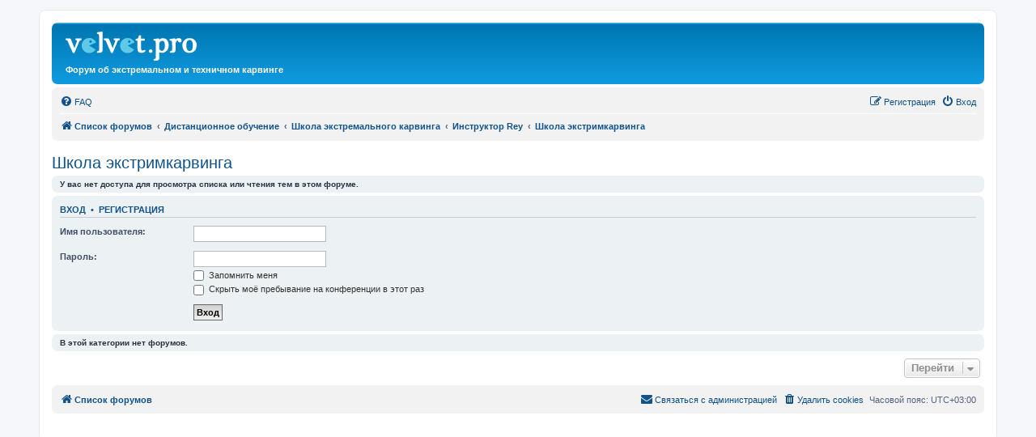

--- FILE ---
content_type: text/html; charset=UTF-8
request_url: https://velvet.pro/forum/viewforum.php?f=24&sid=b793ddd223f8855773d78abb64c598a9
body_size: 5216
content:
<!DOCTYPE html>
<html dir="ltr" lang="ru">
<head>
<meta charset="utf-8" />
<meta http-equiv="X-UA-Compatible" content="IE=edge">
<meta name="viewport" content="width=device-width, initial-scale=1" />

<title>velvet.pro - Школа экстримкарвинга</title>



<!--
	phpBB style name: prosilver
	Based on style:   prosilver (this is the default phpBB3 style)
	Original author:  Tom Beddard ( http://www.subBlue.com/ )
	Modified by:
-->
<script>
(function(i,s,o,g,r,a,m){i['GoogleAnalyticsObject']=r;i[r]=i[r]||function(){
(i[r].q=i[r].q||[]).push(arguments)},i[r].l=1*new Date();a=s.createElement(o),
m=s.getElementsByTagName(o)[0];a.async=1;a.src=g;m.parentNode.insertBefore(a,m)
})(window,document,'script',' https://www.google-analytics.com/analytics.js ','ga');
ga('create', 'UA-21859834-2', 'auto');
ga('send', 'pageview');
</script>

<!-- Yandex.Metrika counter -->
<script type="text/javascript" >
(function(m,e,t,r,i,k,a){m[i]=m[i]||function(){(m[i].a=m[i].a||[]).push(arguments)};
m[i].l=1*new Date();k=e.createElement(t),a=e.getElementsByTagName(t)[0],k.async=1,k.src=r,a.parentNode.insertBefore(k,a)})
(window, document, "script", "https://mc.yandex.ru/metrika/tag.js", "ym");

ym(51645524, "init", {
id:51645524,
clickmap:true,
trackLinks:true,
accurateTrackBounce:true
});
</script>
<noscript><div><img src="https://mc.yandex.ru/watch/51645524" style="position:absolute; left:-9999px;" alt="" /></div></noscript>
<!-- /Yandex.Metrika counter -->


<script type="text/javascript"> $(document).on('click', 'a', function() {
var site = /velvet\.pro/;
var href = $(this).attr('href');
if (/^(http|https|ftp)/.test(href) && !site.test(href)) {
$(this).attr('target', '_blank');
}
})
</script>

<link href="./assets/css/font-awesome.min.css?assets_version=409" rel="stylesheet">
<link href="./styles/prosilver/theme/stylesheet.css?assets_version=409" rel="stylesheet">
<link href="./styles/prosilver/theme/ru/stylesheet.css?assets_version=409" rel="stylesheet">




<!--[if lte IE 9]>
	<link href="./styles/prosilver/theme/tweaks.css?assets_version=409" rel="stylesheet">
<![endif]-->


<link href="./ext/vse/lightbox/styles/all/template/lightbox/css/lightbox.min.css?assets_version=409" rel="stylesheet" media="screen">


	<style>
		@media (min-width: 900px) {
						.content img.postimage,
			.attachbox img.postimage {
				
				max-width: 660px !important;
			}
		}
	</style>

</head>
<body id="phpbb" class="nojs notouch section-viewforum ltr ">


<div id="wrap" class="wrap">
	<a id="top" class="top-anchor" accesskey="t"></a>
	<div id="page-header">
		<div class="headerbar" role="banner">
					<div class="inner">

			<div id="site-description" class="site-description">
		<a id="logo" class="logo" <a href=" http://velvet.pro/ " title="Список форумов">
					<span class="site_logo"></span>
				</a>
				<p>Форум об экстремальном и техничном карвинге</p>
				<p class="skiplink"><a href="#start_here">Пропустить</a></p>
			</div>

									
			</div>
					</div>
				<div class="navbar" role="navigation">
	<div class="inner">

	<ul id="nav-main" class="nav-main linklist" role="menubar">

		<li id="quick-links" class="quick-links dropdown-container responsive-menu hidden" data-skip-responsive="true">
			<a href="#" class="dropdown-trigger">
				<i class="icon fa-bars fa-fw" aria-hidden="true"></i><span>Ссылки</span>
			</a>
			<div class="dropdown">
				<div class="pointer"><div class="pointer-inner"></div></div>
				<ul class="dropdown-contents" role="menu">
					
					
										<li class="separator"></li>

									</ul>
			</div>
		</li>

				<li data-skip-responsive="true">
			<a href="/forum/app.php/help/faq?sid=cfa1cc3a38f898e37a4a64f0fc9afab0" rel="help" title="Часто задаваемые вопросы" role="menuitem">
				<i class="icon fa-question-circle fa-fw" aria-hidden="true"></i><span>FAQ</span>
			</a>
		</li>
						
			<li class="rightside"  data-skip-responsive="true">
			<a href="./ucp.php?mode=login&amp;redirect=viewforum.php%3Ff%3D24&amp;sid=cfa1cc3a38f898e37a4a64f0fc9afab0" title="Вход" accesskey="x" role="menuitem">
				<i class="icon fa-power-off fa-fw" aria-hidden="true"></i><span>Вход</span>
			</a>
		</li>
					<li class="rightside" data-skip-responsive="true">
				<a href="./ucp.php?mode=register&amp;sid=cfa1cc3a38f898e37a4a64f0fc9afab0" role="menuitem">
					<i class="icon fa-pencil-square-o  fa-fw" aria-hidden="true"></i><span>Регистрация</span>
				</a>
			</li>
						</ul>

	<ul id="nav-breadcrumbs" class="nav-breadcrumbs linklist navlinks" role="menubar">
				
		
		<li class="breadcrumbs" itemscope itemtype="https://schema.org/BreadcrumbList">

			
							<span class="crumb" itemtype="https://schema.org/ListItem" itemprop="itemListElement" itemscope><a itemprop="item" href="./index.php?sid=cfa1cc3a38f898e37a4a64f0fc9afab0" accesskey="h" data-navbar-reference="index"><i class="icon fa-home fa-fw"></i><span itemprop="name">Список форумов</span></a><meta itemprop="position" content="1" /></span>

											
								<span class="crumb" itemtype="https://schema.org/ListItem" itemprop="itemListElement" itemscope data-forum-id="45"><a itemprop="item" href="./viewforum.php?f=45&amp;sid=cfa1cc3a38f898e37a4a64f0fc9afab0"><span itemprop="name">Дистанционное обучение</span></a><meta itemprop="position" content="2" /></span>
															
								<span class="crumb" itemtype="https://schema.org/ListItem" itemprop="itemListElement" itemscope data-forum-id="5"><a itemprop="item" href="./viewforum.php?f=5&amp;sid=cfa1cc3a38f898e37a4a64f0fc9afab0"><span itemprop="name">Школа экстремального карвинга</span></a><meta itemprop="position" content="3" /></span>
															
								<span class="crumb" itemtype="https://schema.org/ListItem" itemprop="itemListElement" itemscope data-forum-id="7"><a itemprop="item" href="./viewforum.php?f=7&amp;sid=cfa1cc3a38f898e37a4a64f0fc9afab0"><span itemprop="name">Инструктор Rey</span></a><meta itemprop="position" content="4" /></span>
															
								<span class="crumb" itemtype="https://schema.org/ListItem" itemprop="itemListElement" itemscope data-forum-id="24"><a itemprop="item" href="./viewforum.php?f=24&amp;sid=cfa1cc3a38f898e37a4a64f0fc9afab0"><span itemprop="name">Школа экстримкарвинга</span></a><meta itemprop="position" content="5" /></span>
							
					</li>

		
			</ul>

	</div>
</div>
	</div>

	
	<a id="start_here" class="anchor"></a>
	<div id="page-body" class="page-body" role="main">
		
		<h2 class="forum-title"><a href="./viewforum.php?f=24&amp;sid=cfa1cc3a38f898e37a4a64f0fc9afab0">Школа экстримкарвинга</a></h2>
<div>
	<!-- NOTE: remove the style="display: none" when you want to have the forum description on the forum body -->
	<div style="display: none !important;">Закрытый раздел для учеников<br /></div>	</div>





	<div class="panel">
		<div class="inner">
		<strong>У вас нет доступа для просмотра списка или чтения тем в этом форуме.</strong>
		</div>
	</div>

	
		<form action="./ucp.php?mode=login&amp;sid=cfa1cc3a38f898e37a4a64f0fc9afab0" method="post">

		<div class="panel">
			<div class="inner">

			<div class="content">
				<h3><a href="./ucp.php?mode=login&amp;redirect=viewforum.php%3Ff%3D24&amp;sid=cfa1cc3a38f898e37a4a64f0fc9afab0">Вход</a>&nbsp; &bull; &nbsp;<a href="./ucp.php?mode=register&amp;sid=cfa1cc3a38f898e37a4a64f0fc9afab0">Регистрация</a></h3>

				<fieldset class="fields1">
				<dl>
					<dt><label for="username">Имя пользователя:</label></dt>
					<dd><input type="text" tabindex="1" name="username" id="username" size="25" value="" class="inputbox autowidth" autocomplete="username" /></dd>
				</dl>
				<dl>
					<dt><label for="password">Пароль:</label></dt>
					<dd><input type="password" tabindex="2" id="password" name="password" size="25" class="inputbox autowidth" autocomplete="current-password" /></dd>
					<dd><label for="autologin"><input type="checkbox" name="autologin" id="autologin" tabindex="3" /> Запомнить меня</label></dd>					<dd><label for="viewonline"><input type="checkbox" name="viewonline" id="viewonline" tabindex="4" /> Скрыть моё пребывание на конференции в этот раз</label></dd>
				</dl>
				<dl>
					<dt>&nbsp;</dt>
					<dd><input type="submit" name="login" tabindex="5" value="Вход" class="button1" /></dd>
				</dl>
				<input type="hidden" name="redirect" value="./viewforum.php?f=24&amp;sid=cfa1cc3a38f898e37a4a64f0fc9afab0" />
<input type="hidden" name="creation_time" value="1769954597" />
<input type="hidden" name="form_token" value="57b82bb496241fd38b1c55b65643f2609f69777d" />

				
				</fieldset>
			</div>

			</div>
		</div>

		</form>

	


		<div class="panel">
		<div class="inner">
			<strong>В этой категории нет форумов.</strong>
		</div>
	</div>
	


<div class="action-bar actions-jump">
	
		<div class="jumpbox dropdown-container dropdown-container-right dropdown-up dropdown-left dropdown-button-control" id="jumpbox">
			<span title="Перейти" class="button button-secondary dropdown-trigger dropdown-select">
				<span>Перейти</span>
				<span class="caret"><i class="icon fa-sort-down fa-fw" aria-hidden="true"></i></span>
			</span>
		<div class="dropdown">
			<div class="pointer"><div class="pointer-inner"></div></div>
			<ul class="dropdown-contents">
																				<li><a href="./viewforum.php?f=16&amp;sid=cfa1cc3a38f898e37a4a64f0fc9afab0" class="jumpbox-cat-link"> <span> Общение</span></a></li>
																<li><a href="./viewforum.php?f=11&amp;sid=cfa1cc3a38f898e37a4a64f0fc9afab0" class="jumpbox-sub-link"><span class="spacer"></span> <span>&#8627; &nbsp; Лё Паб</span></a></li>
																<li><a href="./viewforum.php?f=31&amp;sid=cfa1cc3a38f898e37a4a64f0fc9afab0" class="jumpbox-sub-link"><span class="spacer"></span> <span>&#8627; &nbsp; Место встречи изменить нельзя :)</span></a></li>
																<li><a href="./viewforum.php?f=41&amp;sid=cfa1cc3a38f898e37a4a64f0fc9afab0" class="jumpbox-sub-link"><span class="spacer"></span> <span>&#8627; &nbsp; Клуб путешественников</span></a></li>
																<li><a href="./viewforum.php?f=1&amp;sid=cfa1cc3a38f898e37a4a64f0fc9afab0" class="jumpbox-cat-link"> <span> Техничное катание</span></a></li>
																<li><a href="./viewforum.php?f=33&amp;sid=cfa1cc3a38f898e37a4a64f0fc9afab0" class="jumpbox-sub-link"><span class="spacer"></span> <span>&#8627; &nbsp; Общие технические вопросы</span></a></li>
																<li><a href="./viewforum.php?f=3&amp;sid=cfa1cc3a38f898e37a4a64f0fc9afab0" class="jumpbox-sub-link"><span class="spacer"></span> <span>&#8627; &nbsp; CMC-style</span></a></li>
																<li><a href="./viewforum.php?f=4&amp;sid=cfa1cc3a38f898e37a4a64f0fc9afab0" class="jumpbox-sub-link"><span class="spacer"></span> <span>&#8627; &nbsp; Extremecarving</span></a></li>
																<li><a href="./viewforum.php?f=34&amp;sid=cfa1cc3a38f898e37a4a64f0fc9afab0" class="jumpbox-sub-link"><span class="spacer"></span> <span>&#8627; &nbsp; Рейс</span></a></li>
																<li><a href="./viewforum.php?f=28&amp;sid=cfa1cc3a38f898e37a4a64f0fc9afab0" class="jumpbox-sub-link"><span class="spacer"></span> <span>&#8627; &nbsp; Памп</span></a></li>
																<li><a href="./viewforum.php?f=10&amp;sid=cfa1cc3a38f898e37a4a64f0fc9afab0" class="jumpbox-sub-link"><span class="spacer"></span> <span>&#8627; &nbsp; Скейт</span></a></li>
																<li><a href="./viewforum.php?f=45&amp;sid=cfa1cc3a38f898e37a4a64f0fc9afab0" class="jumpbox-cat-link"> <span> Дистанционное обучение</span></a></li>
																<li><a href="./viewforum.php?f=5&amp;sid=cfa1cc3a38f898e37a4a64f0fc9afab0" class="jumpbox-sub-link"><span class="spacer"></span> <span>&#8627; &nbsp; Школа экстремального карвинга</span></a></li>
																<li><a href="./viewforum.php?f=6&amp;sid=cfa1cc3a38f898e37a4a64f0fc9afab0" class="jumpbox-sub-link"><span class="spacer"></span><span class="spacer"></span> <span>&#8627; &nbsp; Инструктор BEN</span></a></li>
																<li><a href="./viewforum.php?f=21&amp;sid=cfa1cc3a38f898e37a4a64f0fc9afab0" class="jumpbox-sub-link"><span class="spacer"></span><span class="spacer"></span><span class="spacer"></span> <span>&#8627; &nbsp; Приёмная</span></a></li>
																<li><a href="./viewforum.php?f=22&amp;sid=cfa1cc3a38f898e37a4a64f0fc9afab0" class="jumpbox-sub-link"><span class="spacer"></span><span class="spacer"></span><span class="spacer"></span> <span>&#8627; &nbsp; Школа Экстримкарвинга</span></a></li>
																<li><a href="./viewforum.php?f=8&amp;sid=cfa1cc3a38f898e37a4a64f0fc9afab0" class="jumpbox-sub-link"><span class="spacer"></span><span class="spacer"></span> <span>&#8627; &nbsp; Инструктор Dron</span></a></li>
																<li><a href="./viewforum.php?f=18&amp;sid=cfa1cc3a38f898e37a4a64f0fc9afab0" class="jumpbox-sub-link"><span class="spacer"></span><span class="spacer"></span><span class="spacer"></span> <span>&#8627; &nbsp; Приёмная</span></a></li>
																<li><a href="./viewforum.php?f=19&amp;sid=cfa1cc3a38f898e37a4a64f0fc9afab0" class="jumpbox-sub-link"><span class="spacer"></span><span class="spacer"></span><span class="spacer"></span> <span>&#8627; &nbsp; Бомер</span></a></li>
																<li><a href="./viewforum.php?f=20&amp;sid=cfa1cc3a38f898e37a4a64f0fc9afab0" class="jumpbox-sub-link"><span class="spacer"></span><span class="spacer"></span><span class="spacer"></span> <span>&#8627; &nbsp; Экстримкарвинг</span></a></li>
																<li><a href="./viewforum.php?f=30&amp;sid=cfa1cc3a38f898e37a4a64f0fc9afab0" class="jumpbox-sub-link"><span class="spacer"></span><span class="spacer"></span><span class="spacer"></span> <span>&#8627; &nbsp; Памп</span></a></li>
																<li><a href="./viewforum.php?f=35&amp;sid=cfa1cc3a38f898e37a4a64f0fc9afab0" class="jumpbox-sub-link"><span class="spacer"></span><span class="spacer"></span><span class="spacer"></span> <span>&#8627; &nbsp; Простокарвинг</span></a></li>
																<li><a href="./viewforum.php?f=9&amp;sid=cfa1cc3a38f898e37a4a64f0fc9afab0" class="jumpbox-sub-link"><span class="spacer"></span><span class="spacer"></span> <span>&#8627; &nbsp; Инструктор Юра Z</span></a></li>
																<li><a href="./viewforum.php?f=29&amp;sid=cfa1cc3a38f898e37a4a64f0fc9afab0" class="jumpbox-sub-link"><span class="spacer"></span><span class="spacer"></span><span class="spacer"></span> <span>&#8627; &nbsp; Добро пожаловать!</span></a></li>
																<li><a href="./viewforum.php?f=64&amp;sid=cfa1cc3a38f898e37a4a64f0fc9afab0" class="jumpbox-sub-link"><span class="spacer"></span><span class="spacer"></span><span class="spacer"></span> <span>&#8627; &nbsp; Статьи</span></a></li>
																<li><a href="./viewforum.php?f=25&amp;sid=cfa1cc3a38f898e37a4a64f0fc9afab0" class="jumpbox-sub-link"><span class="spacer"></span><span class="spacer"></span><span class="spacer"></span> <span>&#8627; &nbsp; Мероприятия</span></a></li>
																<li><a href="./viewforum.php?f=26&amp;sid=cfa1cc3a38f898e37a4a64f0fc9afab0" class="jumpbox-sub-link"><span class="spacer"></span><span class="spacer"></span><span class="spacer"></span> <span>&#8627; &nbsp; Консультации по Extremecarving</span></a></li>
																<li><a href="./viewforum.php?f=27&amp;sid=cfa1cc3a38f898e37a4a64f0fc9afab0" class="jumpbox-sub-link"><span class="spacer"></span><span class="spacer"></span><span class="spacer"></span> <span>&#8627; &nbsp; Консультации по CMC style</span></a></li>
																<li><a href="./viewforum.php?f=67&amp;sid=cfa1cc3a38f898e37a4a64f0fc9afab0" class="jumpbox-sub-link"><span class="spacer"></span><span class="spacer"></span> <span>&#8627; &nbsp; Инструктор Сергей Кибиткин</span></a></li>
																<li><a href="./viewforum.php?f=69&amp;sid=cfa1cc3a38f898e37a4a64f0fc9afab0" class="jumpbox-sub-link"><span class="spacer"></span><span class="spacer"></span><span class="spacer"></span> <span>&#8627; &nbsp; Общие вопросы</span></a></li>
																<li><a href="./viewforum.php?f=68&amp;sid=cfa1cc3a38f898e37a4a64f0fc9afab0" class="jumpbox-sub-link"><span class="spacer"></span><span class="spacer"></span> <span>&#8627; &nbsp; Инструктор Вадим Ермолаев</span></a></li>
																<li><a href="./viewforum.php?f=70&amp;sid=cfa1cc3a38f898e37a4a64f0fc9afab0" class="jumpbox-sub-link"><span class="spacer"></span><span class="spacer"></span><span class="spacer"></span> <span>&#8627; &nbsp; Общие вопросы</span></a></li>
																<li><a href="./viewforum.php?f=7&amp;sid=cfa1cc3a38f898e37a4a64f0fc9afab0" class="jumpbox-sub-link"><span class="spacer"></span><span class="spacer"></span> <span>&#8627; &nbsp; Инструктор Rey</span></a></li>
																<li><a href="./viewforum.php?f=23&amp;sid=cfa1cc3a38f898e37a4a64f0fc9afab0" class="jumpbox-sub-link"><span class="spacer"></span><span class="spacer"></span><span class="spacer"></span> <span>&#8627; &nbsp; Приёмная</span></a></li>
																<li><a href="./viewforum.php?f=24&amp;sid=cfa1cc3a38f898e37a4a64f0fc9afab0" class="jumpbox-sub-link"><span class="spacer"></span><span class="spacer"></span><span class="spacer"></span> <span>&#8627; &nbsp; Школа экстримкарвинга</span></a></li>
																<li><a href="./viewforum.php?f=38&amp;sid=cfa1cc3a38f898e37a4a64f0fc9afab0" class="jumpbox-sub-link"><span class="spacer"></span><span class="spacer"></span> <span>&#8627; &nbsp; Инструктор Сергей Омигов</span></a></li>
																<li><a href="./viewforum.php?f=39&amp;sid=cfa1cc3a38f898e37a4a64f0fc9afab0" class="jumpbox-sub-link"><span class="spacer"></span><span class="spacer"></span><span class="spacer"></span> <span>&#8627; &nbsp; Приёмная</span></a></li>
																<li><a href="./viewforum.php?f=40&amp;sid=cfa1cc3a38f898e37a4a64f0fc9afab0" class="jumpbox-sub-link"><span class="spacer"></span><span class="spacer"></span><span class="spacer"></span> <span>&#8627; &nbsp; Школа Экстримкарвинга</span></a></li>
																<li><a href="./viewforum.php?f=46&amp;sid=cfa1cc3a38f898e37a4a64f0fc9afab0" class="jumpbox-sub-link"><span class="spacer"></span> <span>&#8627; &nbsp; Школа слаломного скейтбординга</span></a></li>
																<li><a href="./viewforum.php?f=49&amp;sid=cfa1cc3a38f898e37a4a64f0fc9afab0" class="jumpbox-sub-link"><span class="spacer"></span><span class="spacer"></span> <span>&#8627; &nbsp; Инструктор bess</span></a></li>
																<li><a href="./viewforum.php?f=47&amp;sid=cfa1cc3a38f898e37a4a64f0fc9afab0" class="jumpbox-sub-link"><span class="spacer"></span><span class="spacer"></span><span class="spacer"></span> <span>&#8627; &nbsp; Открытый раздел</span></a></li>
																<li><a href="./viewforum.php?f=48&amp;sid=cfa1cc3a38f898e37a4a64f0fc9afab0" class="jumpbox-sub-link"><span class="spacer"></span><span class="spacer"></span><span class="spacer"></span> <span>&#8627; &nbsp; Закрытый раздел</span></a></li>
																<li><a href="./viewforum.php?f=50&amp;sid=cfa1cc3a38f898e37a4a64f0fc9afab0" class="jumpbox-sub-link"><span class="spacer"></span><span class="spacer"></span> <span>&#8627; &nbsp; Инструктор Антон</span></a></li>
																<li><a href="./viewforum.php?f=53&amp;sid=cfa1cc3a38f898e37a4a64f0fc9afab0" class="jumpbox-sub-link"><span class="spacer"></span><span class="spacer"></span><span class="spacer"></span> <span>&#8627; &nbsp; Приёмная</span></a></li>
																<li><a href="./viewforum.php?f=51&amp;sid=cfa1cc3a38f898e37a4a64f0fc9afab0" class="jumpbox-sub-link"><span class="spacer"></span><span class="spacer"></span><span class="spacer"></span> <span>&#8627; &nbsp; Теория</span></a></li>
																<li><a href="./viewforum.php?f=54&amp;sid=cfa1cc3a38f898e37a4a64f0fc9afab0" class="jumpbox-sub-link"><span class="spacer"></span><span class="spacer"></span><span class="spacer"></span> <span>&#8627; &nbsp; Разбор полётов</span></a></li>
																<li><a href="./viewforum.php?f=55&amp;sid=cfa1cc3a38f898e37a4a64f0fc9afab0" class="jumpbox-sub-link"><span class="spacer"></span><span class="spacer"></span> <span>&#8627; &nbsp; Инструктор svm_70</span></a></li>
																<li><a href="./viewforum.php?f=56&amp;sid=cfa1cc3a38f898e37a4a64f0fc9afab0" class="jumpbox-sub-link"><span class="spacer"></span><span class="spacer"></span><span class="spacer"></span> <span>&#8627; &nbsp; Приёмная</span></a></li>
																<li><a href="./viewforum.php?f=57&amp;sid=cfa1cc3a38f898e37a4a64f0fc9afab0" class="jumpbox-sub-link"><span class="spacer"></span><span class="spacer"></span><span class="spacer"></span> <span>&#8627; &nbsp; Закрытый раздел</span></a></li>
																<li><a href="./viewforum.php?f=12&amp;sid=cfa1cc3a38f898e37a4a64f0fc9afab0" class="jumpbox-cat-link"> <span> Информация</span></a></li>
																<li><a href="./viewforum.php?f=13&amp;sid=cfa1cc3a38f898e37a4a64f0fc9afab0" class="jumpbox-sub-link"><span class="spacer"></span> <span>&#8627; &nbsp; Снаряжение</span></a></li>
																<li><a href="./viewforum.php?f=14&amp;sid=cfa1cc3a38f898e37a4a64f0fc9afab0" class="jumpbox-sub-link"><span class="spacer"></span> <span>&#8627; &nbsp; Фотографии и видео</span></a></li>
																<li><a href="./viewforum.php?f=36&amp;sid=cfa1cc3a38f898e37a4a64f0fc9afab0" class="jumpbox-sub-link"><span class="spacer"></span><span class="spacer"></span> <span>&#8627; &nbsp; «Для тех, кто сегодня был в трубе» (с)</span></a></li>
																<li><a href="./viewforum.php?f=60&amp;sid=cfa1cc3a38f898e37a4a64f0fc9afab0" class="jumpbox-sub-link"><span class="spacer"></span><span class="spacer"></span> <span>&#8627; &nbsp; Дерзкий кант</span></a></li>
																<li><a href="./viewforum.php?f=65&amp;sid=cfa1cc3a38f898e37a4a64f0fc9afab0" class="jumpbox-sub-link"><span class="spacer"></span><span class="spacer"></span> <span>&#8627; &nbsp; Вольные каверы</span></a></li>
																<li><a href="./viewforum.php?f=43&amp;sid=cfa1cc3a38f898e37a4a64f0fc9afab0" class="jumpbox-sub-link"><span class="spacer"></span><span class="spacer"></span> <span>&#8627; &nbsp; В гостях у Яхромы</span></a></li>
																<li><a href="./viewforum.php?f=37&amp;sid=cfa1cc3a38f898e37a4a64f0fc9afab0" class="jumpbox-sub-link"><span class="spacer"></span><span class="spacer"></span> <span>&#8627; &nbsp; Снег, Солнце, Сорочаны</span></a></li>
																<li><a href="./viewforum.php?f=66&amp;sid=cfa1cc3a38f898e37a4a64f0fc9afab0" class="jumpbox-sub-link"><span class="spacer"></span><span class="spacer"></span> <span>&#8627; &nbsp; Тяги</span></a></li>
																<li><a href="./viewforum.php?f=42&amp;sid=cfa1cc3a38f898e37a4a64f0fc9afab0" class="jumpbox-sub-link"><span class="spacer"></span><span class="spacer"></span> <span>&#8627; &nbsp; Клуб «Четыре колеса»</span></a></li>
																<li><a href="./viewforum.php?f=15&amp;sid=cfa1cc3a38f898e37a4a64f0fc9afab0" class="jumpbox-sub-link"><span class="spacer"></span> <span>&#8627; &nbsp; Зимняя барахолка</span></a></li>
																<li><a href="./viewforum.php?f=58&amp;sid=cfa1cc3a38f898e37a4a64f0fc9afab0" class="jumpbox-sub-link"><span class="spacer"></span><span class="spacer"></span> <span>&#8627; &nbsp; Коммерческий раздел</span></a></li>
																<li><a href="./viewforum.php?f=59&amp;sid=cfa1cc3a38f898e37a4a64f0fc9afab0" class="jumpbox-sub-link"><span class="spacer"></span><span class="spacer"></span><span class="spacer"></span> <span>&#8627; &nbsp; Отзывы о поставщиках</span></a></li>
																<li><a href="./viewforum.php?f=63&amp;sid=cfa1cc3a38f898e37a4a64f0fc9afab0" class="jumpbox-sub-link"><span class="spacer"></span> <span>&#8627; &nbsp; Летняя барахолка</span></a></li>
											</ul>
		</div>
	</div>

	</div>




		<!-- Cleantalk -->
<script type="text/javascript">
			var ct_cookie_name = "ct_checkjs",
				ct_cookie_value = "2067990716";
</script>
<!--/Cleantalk -->	</div>


<div id="page-footer" class="page-footer" role="contentinfo">
	<div class="navbar" role="navigation">
	<div class="inner">

	<ul id="nav-footer" class="nav-footer linklist" role="menubar">
		<li class="breadcrumbs">
									<span class="crumb"><a href="./index.php?sid=cfa1cc3a38f898e37a4a64f0fc9afab0" data-navbar-reference="index"><i class="icon fa-home fa-fw" aria-hidden="true"></i><span>Список форумов</span></a></span>					</li>
		
				<li class="rightside">Часовой пояс: <span title="UTC+3">UTC+03:00</span></li>
							<li class="rightside">
				<a href="/forum/app.php/user/delete_cookies?sid=cfa1cc3a38f898e37a4a64f0fc9afab0" data-ajax="true" data-refresh="true" role="menuitem">
					<i class="icon fa-trash fa-fw" aria-hidden="true"></i><span>Удалить cookies</span>
				</a>
			</li>
																<li class="rightside" data-last-responsive="true">
				<a href="./memberlist.php?mode=contactadmin&amp;sid=cfa1cc3a38f898e37a4a64f0fc9afab0" role="menuitem">
					<i class="icon fa-envelope fa-fw" aria-hidden="true"></i><span>Связаться с администрацией</span>
				</a>
			</li>
			</ul>

	</div>
</div>

	<div class="copyright">
							</div>

	<div id="darkenwrapper" class="darkenwrapper" data-ajax-error-title="Ошибка AJAX" data-ajax-error-text="При обработке запроса произошла ошибка." data-ajax-error-text-abort="Запрос прерван пользователем." data-ajax-error-text-timeout="Время запроса истекло; повторите попытку." data-ajax-error-text-parsererror="При выполнении запроса возникла непредвиденная ошибка, и сервер вернул неверный ответ.">
		<div id="darken" class="darken">&nbsp;</div>
	</div>

	<div id="phpbb_alert" class="phpbb_alert" data-l-err="Ошибка" data-l-timeout-processing-req="Время выполнения запроса истекло.">
		<a href="#" class="alert_close">
			<i class="icon fa-times-circle fa-fw" aria-hidden="true"></i>
		</a>
		<h3 class="alert_title">&nbsp;</h3><p class="alert_text"></p>
	</div>
	<div id="phpbb_confirm" class="phpbb_alert">
		<a href="#" class="alert_close">
			<i class="icon fa-times-circle fa-fw" aria-hidden="true"></i>
		</a>
		<div class="alert_text"></div>
	</div>
</div>

</div>

<div>
	<a id="bottom" class="anchor" accesskey="z"></a>
	</div>

<script src="./assets/javascript/jquery-3.7.1.min.js?assets_version=409"></script>
<script src="./assets/javascript/core.js?assets_version=409"></script>


											<script>
		var vseLightbox = {};
		vseLightbox.resizeHeight = 0;
		vseLightbox.resizeWidth = 660;
		vseLightbox.lightboxGal = 2;
		vseLightbox.lightboxSig = 0;
		vseLightbox.imageTitles = 0;
		vseLightbox.lightboxAll = 1;
		vseLightbox.downloadFile = 'download/file.php';
	</script>

<script src="./ext/cleantalk/antispam/styles/all/template/cleantalk.js?assets_version=409"></script>
<script src="./styles/prosilver/template/forum_fn.js?assets_version=409"></script>
<script src="./styles/prosilver/template/ajax.js?assets_version=409"></script>
<script src="./ext/vse/lightbox/styles/all/template/js/resizer.js?assets_version=409"></script>
<script src="./ext/vse/lightbox/styles/all/template/lightbox/js/lightbox.min.js?assets_version=409"></script>


<script>
	lightbox.option({
		'albumLabel': '\u0418\u0437\u043E\u0431\u0440\u0430\u0436\u0435\u043D\u0438\u0435\u0020\u00251\u0020\u0438\u0437\u0020\u00252'
	});
</script>

</body>
</html>